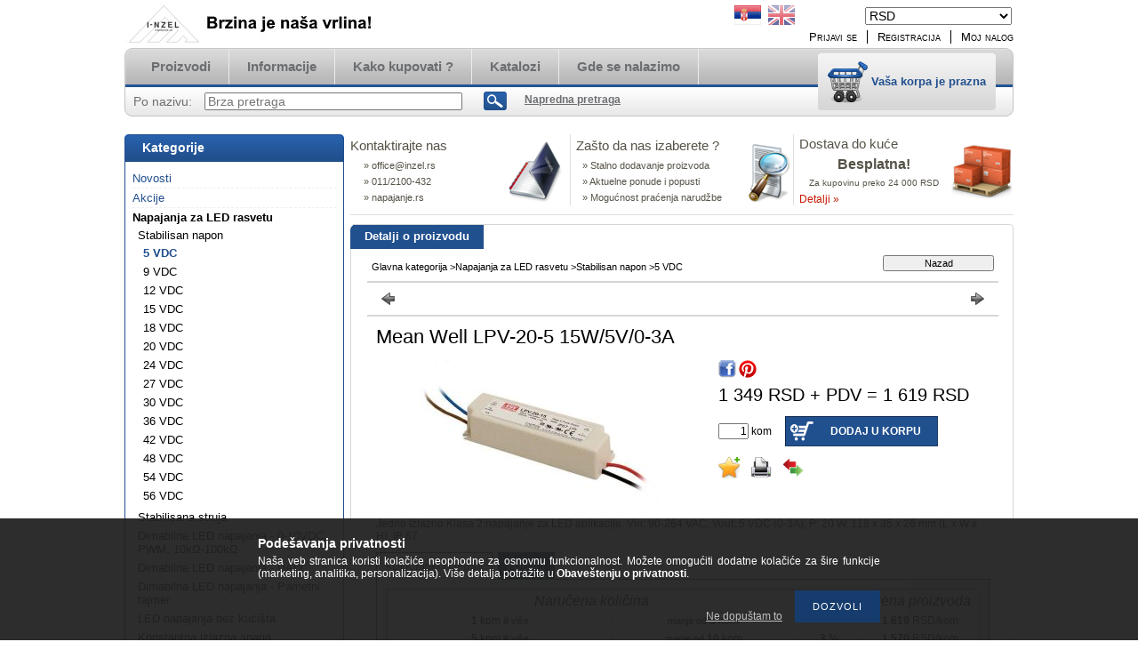

--- FILE ---
content_type: text/html; charset=UTF-8
request_url: https://napajanje.rs/spd/LPV-20-5/Mean-Well-LPV-20-5-15W-5V-0-3A
body_size: 15413
content:
<!DOCTYPE html PUBLIC "-//W3C//DTD XHTML 1.0 Transitional//EN" "http://www.w3.org/TR/xhtml1/DTD/xhtml1-transitional.dtd">
<html xmlns="http://www.w3.org/1999/xhtml" lang="sr" xml:lang="rs" lang="rs" xml:lang="rs" style="">
<head>
<meta http-equiv="Content-Type" content="text/html; charset=utf-8">
<meta http-equiv="Content-Language" content="RS">
<meta http-equiv="Cache-Control" content="no-cache">
<meta name="description" content="Jedno izlazno Klasa 2 napajanje za LED aplikacije. Vin: 90-264 VAC, Vout: 5 VDC (0-3A), P: 20 W, 118 x 35 x 26 mm (L x W x H), IP 67, Napajanje, Mean Well preki">
<meta name="robots" content="index, follow">
<meta http-equiv="X-UA-Compatible" content="IE=Edge">
<meta property="og:site_name" content="Napajanje" />
<meta property="og:title" content="Napajanje Mean Well LPV-20-5 20W/5V/0-3A - Napajanje, Mean W">
<meta property="og:description" content="Jedno izlazno Klasa 2 napajanje za LED aplikacije. Vin: 90-264 VAC, Vout: 5 VDC (0-3A), P: 20 W, 118 x 35 x 26 mm (L x W x H), IP 67, Napajanje, Mean Well preki">
<meta property="og:type" content="product">
<meta property="og:url" content="https://napajanje.rs/spd/LPV-20-5/Mean-Well-LPV-20-5-15W-5V-0-3A">
<meta property="og:image" content="https://napajanje.rs/img/4428/LPV-20-5/LPV-20-5.jpg">

<title>Napajanje Mean Well LPV-20-5 20W/5V/0-3A - Napajanje, Mean W</title>


<script type="text/javascript">
var service_type="shop";
var shop_url_main="https://napajanje.rs";
var actual_lang="rs";
var money_len="0";
var money_thousend=" ";
var money_dec=",";
var shop_id=4428;
var unas_design_url="https:"+"/"+"/"+"napajanje.rs"+"/"+"!common_design"+"/"+"base"+"/"+"000101"+"/";
var unas_design_code='000101';
var unas_base_design_code='2';
var unas_design_ver=2;
var unas_design_subver=0;
var unas_shop_url='https://napajanje.rs';
var config_plus=new Array();
config_plus['product_tooltip']=1;
config_plus['cart_redirect']=1;
config_plus['money_type']='RSD';
config_plus['money_type_display']='RSD';
var lang_text=new Array();

var UNAS = UNAS || {};
UNAS.shop={"base_url":'https://napajanje.rs',"domain":'napajanje.rs',"username":'napajanje.unas.hu',"id":4428,"lang":'rs',"currency_type":'RSD',"currency_code":'RSD',"currency_rate":'120',"currency_length":0,"base_currency_length":2,"canonical_url":'https://napajanje.rs/spd/LPV-20-5/Mean-Well-LPV-20-5-15W-5V-0-3A'};
UNAS.design={"code":'000101',"page":'artdet'};
UNAS.api_auth="1ed6d14b972097c52f168a0ad198cb68";
UNAS.customer={"email":'',"id":0,"group_id":0,"without_registration":0};
UNAS.shop["category_id"]="513702";
UNAS.shop["sku"]="LPV-20-5";
UNAS.shop["product_id"]="86428801";
UNAS.shop["only_private_customer_can_purchase"] = false;
 

UNAS.text = {
    "button_overlay_close": `Zatvori`,
    "popup_window": `Iskakovni prozor`,
    "list": `lista`,
    "updating_in_progress": `Ažuriranje u toku`,
    "updated": `ažurirano`,
    "is_opened": `otvoreno`,
    "is_closed": `Zatvoreno`,
    "deleted": `obrisano`,
    "consent_granted": `pristanak odobren`,
    "consent_rejected": `odbijen pristanak`,
    "field_is_incorrect": `Neispravno polje`,
    "error_title": `Greška !  `,
    "product_variants": `varijante proizvoda`,
    "product_added_to_cart": `Proizvod je dodat u vašu korpu`,
    "product_added_to_cart_with_qty_problem": `U korpu je dodato samo [qty_added_to_cart] [qty_unit]`,
    "product_removed_from_cart": `Stavka je uklonjena iz korpe`,
    "reg_title_name": `Ime`,
    "reg_title_company_name": `Naziv kompanije`,
    "number_of_items_in_cart": `Broj stavki u korpi`,
    "cart_is_empty": `Vaša korpa je prazna`,
    "cart_updated": `Korpa je ažurirana`
};


UNAS.text["delete_from_compare"]= `Ukloni iz poređenja`;
UNAS.text["comparison"]= `Uporedi`;

UNAS.text["delete_from_favourites"]= `Brisanje između omiljenih`;
UNAS.text["add_to_favourites"]= `Dodaj u omiljene`;






window.lazySizesConfig=window.lazySizesConfig || {};
window.lazySizesConfig.loadMode=1;
window.lazySizesConfig.loadHidden=false;

window.dataLayer = window.dataLayer || [];
function gtag(){dataLayer.push(arguments)};
gtag('js', new Date());
</script>

<script src="https://napajanje.rs/!common_packages/jquery/jquery-1.7.2.js?mod_time=1759314984" type="text/javascript"></script>
<script src="https://napajanje.rs/!common_packages/jquery/plugins/shadowbox3/shadowbox.js?mod_time=1759314984" type="text/javascript"></script>
<script src="https://napajanje.rs/!common_packages/jquery/plugins/jqzoom/jqzoom.js?mod_time=1759314984" type="text/javascript"></script>
<script src="https://napajanje.rs/!common_packages/jquery/plugins/bgiframe/bgiframe.js?mod_time=1759314984" type="text/javascript"></script>
<script src="https://napajanje.rs/!common_packages/jquery/plugins/ajaxqueue/ajaxqueue.js?mod_time=1759314984" type="text/javascript"></script>
<script src="https://napajanje.rs/!common_packages/jquery/plugins/color/color.js?mod_time=1759314984" type="text/javascript"></script>
<script src="https://napajanje.rs/!common_packages/jquery/plugins/autocomplete/autocomplete.js?mod_time=1759314984" type="text/javascript"></script>
<script src="https://napajanje.rs/!common_packages/jquery/plugins/cookie/cookie.js?mod_time=1759314984" type="text/javascript"></script>
<script src="https://napajanje.rs/!common_packages/jquery/plugins/treeview/treeview.js?mod_time=1759314984" type="text/javascript"></script>
<script src="https://napajanje.rs/!common_packages/jquery/plugins/treeview/treeview.edit.js?mod_time=1759314984" type="text/javascript"></script>
<script src="https://napajanje.rs/!common_packages/jquery/plugins/treeview/treeview.async.js?mod_time=1759314984" type="text/javascript"></script>
<script src="https://napajanje.rs/!common_packages/jquery/plugins/tools/tools-1.2.7.js?mod_time=1759314984" type="text/javascript"></script>
<script src="https://napajanje.rs/!common_packages/jquery/plugins/nivoslider/nivoslider.js?mod_time=1759314984" type="text/javascript"></script>
<script src="https://napajanje.rs/!common_packages/jquery/own/shop_common/exploded/common.js?mod_time=1764831093" type="text/javascript"></script>
<script src="https://napajanje.rs/!common_packages/jquery/own/shop_common/exploded/common_overlay.js?mod_time=1759314984" type="text/javascript"></script>
<script src="https://napajanje.rs/!common_packages/jquery/own/shop_common/exploded/common_shop_popup.js?mod_time=1759314984" type="text/javascript"></script>
<script src="https://napajanje.rs/!common_packages/jquery/own/shop_common/exploded/common_start_checkout.js?mod_time=1759314984" type="text/javascript"></script>
<script src="https://napajanje.rs/!common_packages/jquery/own/shop_common/exploded/design_1500.js?mod_time=1759314984" type="text/javascript"></script>
<script src="https://napajanje.rs/!common_packages/jquery/own/shop_common/exploded/function_change_address_on_order_methods.js?mod_time=1759314984" type="text/javascript"></script>
<script src="https://napajanje.rs/!common_packages/jquery/own/shop_common/exploded/function_check_password.js?mod_time=1759314984" type="text/javascript"></script>
<script src="https://napajanje.rs/!common_packages/jquery/own/shop_common/exploded/function_check_zip.js?mod_time=1767692285" type="text/javascript"></script>
<script src="https://napajanje.rs/!common_packages/jquery/own/shop_common/exploded/function_compare.js?mod_time=1759314984" type="text/javascript"></script>
<script src="https://napajanje.rs/!common_packages/jquery/own/shop_common/exploded/function_customer_addresses.js?mod_time=1759314984" type="text/javascript"></script>
<script src="https://napajanje.rs/!common_packages/jquery/own/shop_common/exploded/function_delivery_point_select.js?mod_time=1759314984" type="text/javascript"></script>
<script src="https://napajanje.rs/!common_packages/jquery/own/shop_common/exploded/function_favourites.js?mod_time=1759314984" type="text/javascript"></script>
<script src="https://napajanje.rs/!common_packages/jquery/own/shop_common/exploded/function_infinite_scroll.js?mod_time=1759314984" type="text/javascript"></script>
<script src="https://napajanje.rs/!common_packages/jquery/own/shop_common/exploded/function_language_and_currency_change.js?mod_time=1759314984" type="text/javascript"></script>
<script src="https://napajanje.rs/!common_packages/jquery/own/shop_common/exploded/function_param_filter.js?mod_time=1764233415" type="text/javascript"></script>
<script src="https://napajanje.rs/!common_packages/jquery/own/shop_common/exploded/function_postsale.js?mod_time=1759314984" type="text/javascript"></script>
<script src="https://napajanje.rs/!common_packages/jquery/own/shop_common/exploded/function_product_print.js?mod_time=1759314984" type="text/javascript"></script>
<script src="https://napajanje.rs/!common_packages/jquery/own/shop_common/exploded/function_product_subscription.js?mod_time=1759314984" type="text/javascript"></script>
<script src="https://napajanje.rs/!common_packages/jquery/own/shop_common/exploded/function_recommend.js?mod_time=1759314984" type="text/javascript"></script>
<script src="https://napajanje.rs/!common_packages/jquery/own/shop_common/exploded/function_saved_cards.js?mod_time=1759314984" type="text/javascript"></script>
<script src="https://napajanje.rs/!common_packages/jquery/own/shop_common/exploded/function_saved_filter_delete.js?mod_time=1759314984" type="text/javascript"></script>
<script src="https://napajanje.rs/!common_packages/jquery/own/shop_common/exploded/function_search_smart_placeholder.js?mod_time=1759314984" type="text/javascript"></script>
<script src="https://napajanje.rs/!common_packages/jquery/own/shop_common/exploded/function_vote.js?mod_time=1759314984" type="text/javascript"></script>
<script src="https://napajanje.rs/!common_packages/jquery/own/shop_common/exploded/page_cart.js?mod_time=1767791927" type="text/javascript"></script>
<script src="https://napajanje.rs/!common_packages/jquery/own/shop_common/exploded/page_customer_addresses.js?mod_time=1768291153" type="text/javascript"></script>
<script src="https://napajanje.rs/!common_packages/jquery/own/shop_common/exploded/page_order_checkout.js?mod_time=1759314984" type="text/javascript"></script>
<script src="https://napajanje.rs/!common_packages/jquery/own/shop_common/exploded/page_order_details.js?mod_time=1759314984" type="text/javascript"></script>
<script src="https://napajanje.rs/!common_packages/jquery/own/shop_common/exploded/page_order_methods.js?mod_time=1760086915" type="text/javascript"></script>
<script src="https://napajanje.rs/!common_packages/jquery/own/shop_common/exploded/page_order_return.js?mod_time=1759314984" type="text/javascript"></script>
<script src="https://napajanje.rs/!common_packages/jquery/own/shop_common/exploded/page_order_send.js?mod_time=1759314984" type="text/javascript"></script>
<script src="https://napajanje.rs/!common_packages/jquery/own/shop_common/exploded/page_order_subscriptions.js?mod_time=1759314984" type="text/javascript"></script>
<script src="https://napajanje.rs/!common_packages/jquery/own/shop_common/exploded/page_order_verification.js?mod_time=1759314984" type="text/javascript"></script>
<script src="https://napajanje.rs/!common_packages/jquery/own/shop_common/exploded/page_product_details.js?mod_time=1759314984" type="text/javascript"></script>
<script src="https://napajanje.rs/!common_packages/jquery/own/shop_common/exploded/page_product_list.js?mod_time=1759314984" type="text/javascript"></script>
<script src="https://napajanje.rs/!common_packages/jquery/own/shop_common/exploded/page_product_reviews.js?mod_time=1759314984" type="text/javascript"></script>
<script src="https://napajanje.rs/!common_packages/jquery/own/shop_common/exploded/page_reg.js?mod_time=1759314984" type="text/javascript"></script>
<script src="https://napajanje.rs/!common_packages/jquery/plugins/hoverintent/hoverintent.js?mod_time=1759314984" type="text/javascript"></script>
<script src="https://napajanje.rs/!common_packages/jquery/own/shop_tooltip/shop_tooltip.js?mod_time=1759314984" type="text/javascript"></script>

<link href="https://napajanje.rs/!common_packages/jquery/plugins/autocomplete/autocomplete.css?mod_time=1759314984" rel="stylesheet" type="text/css">
<link href="https://napajanje.rs/!common_packages/jquery/plugins/shadowbox3/shadowbox.css?mod_time=1759314984" rel="stylesheet" type="text/css">
<link href="https://napajanje.rs/!common_packages/jquery/plugins/jqzoom/css/jqzoom.css?mod_time=1759314984" rel="stylesheet" type="text/css">
<link href="https://napajanje.rs/!common_design/base/000001/css/common.css?mod_time=1763385135" rel="stylesheet" type="text/css">
<link href="https://napajanje.rs/!common_design/base/000001/css/page.css?mod_time=1759314985" rel="stylesheet" type="text/css">
<link href="https://napajanje.rs/!common_design/base/000002/css/page_artdet_2.css?mod_time=1759314985" rel="stylesheet" type="text/css">
<link href="https://napajanje.rs/!common_design/base/000001/css/box.css?mod_time=1759314985" rel="stylesheet" type="text/css">
<link href="https://napajanje.rs/!common_design/base/000101/css/layout.css?mod_time=1759314986" rel="stylesheet" type="text/css">
<link href="https://napajanje.rs/!common_design/base/000001/css/design.css?mod_time=1759314985" rel="stylesheet" type="text/css">
<link href="https://napajanje.rs/!common_design/base/000101/css/design_custom.css?mod_time=1759314986" rel="stylesheet" type="text/css">
<link href="https://napajanje.rs/!common_design/base/000101/css/custom.css?mod_time=1759314986" rel="stylesheet" type="text/css">

<link href="https://napajanje.rs/spd/LPV-20-5/Mean-Well-LPV-20-5-15W-5V-0-3A" rel="canonical">
    <link id="favicon-32x32" rel="icon" type="image/png" href="https://napajanje.rs/!common_design/own/image/favicon_32x32.png" sizes="32x32">
    <link id="favicon-192x192" rel="icon" type="image/png" href="https://napajanje.rs/!common_design/own/image/favicon_192x192.png" sizes="192x192">
            <link rel="apple-touch-icon" href="https://napajanje.rs/!common_design/own/image/favicon_32x32.png" sizes="32x32">
        <link rel="apple-touch-icon" href="https://napajanje.rs/!common_design/own/image/favicon_192x192.png" sizes="192x192">
        <script type="text/javascript">
        var google_consent=1;
    
        gtag('consent', 'default', {
           'ad_storage': 'denied',
           'ad_user_data': 'denied',
           'ad_personalization': 'denied',
           'analytics_storage': 'denied',
           'functionality_storage': 'denied',
           'personalization_storage': 'denied',
           'security_storage': 'granted'
        });

    
        gtag('consent', 'update', {
           'ad_storage': 'denied',
           'ad_user_data': 'denied',
           'ad_personalization': 'denied',
           'analytics_storage': 'denied',
           'functionality_storage': 'denied',
           'personalization_storage': 'denied',
           'security_storage': 'granted'
        });

        </script>
    
</head>

<body class='design_ver2' id="ud_shop_artdet" style="">
    <div id="fb-root"></div>
    <script>
        window.fbAsyncInit = function() {
            FB.init({
                xfbml            : true,
                version          : 'v22.0'
            });
        };
    </script>
    <script async defer crossorigin="anonymous" src="https://connect.facebook.net/sr_RS/sdk.js"></script>
    <div id="image_to_cart" style="display:none; position:absolute; z-index:100000;"></div>
<div class="overlay_common overlay_warning" id="overlay_cart_add"></div>
<script type="text/javascript">$(document).ready(function(){ overlay_init("cart_add",{"onBeforeLoad":false}); });</script>
<div id="overlay_login_outer"></div>	
	<script type="text/javascript">
	$(document).ready(function(){
	    var login_redir_init="";

		$("#overlay_login_outer").overlay({
			onBeforeLoad: function() {
                var login_redir_temp=login_redir_init;
                if (login_redir_act!="") {
                    login_redir_temp=login_redir_act;
                    login_redir_act="";
                }

									$.ajax({
						type: "GET",
						async: true,
						url: "https://napajanje.rs/shop_ajax/ajax_popup_login.php",
						data: {
							shop_id:"4428",
							lang_master:"rs",
                            login_redir:login_redir_temp,
							explicit:"ok",
							get_ajax:"1"
						},
						success: function(data){
							$("#overlay_login_outer").html(data);
							if (unas_design_ver >= 5) $("#overlay_login_outer").modal('show');
							$('#overlay_login1 input[name=shop_pass_login]').keypress(function(e) {
								var code = e.keyCode ? e.keyCode : e.which;
								if(code.toString() == 13) {		
									document.form_login_overlay.submit();		
								}	
							});	
						}
					});
								},
			top: 200,
			mask: {
	color: "#000000",
	loadSpeed: 200,
	maskId: "exposeMaskOverlay",
	opacity: 0.7
},
			closeOnClick: (config_plus['overlay_close_on_click_forced'] === 1),
			onClose: function(event, overlayIndex) {
				$("#login_redir").val("");
			},
			load: false
		});
		
			});
	function overlay_login() {
		$(document).ready(function(){
			$("#overlay_login_outer").overlay().load();
		});
	}
	function overlay_login_remind() {
        if (unas_design_ver >= 5) {
            $("#overlay_remind").overlay().load();
        } else {
            $(document).ready(function () {
                $("#overlay_login_outer").overlay().close();
                setTimeout('$("#overlay_remind").overlay().load();', 250);
            });
        }
	}

    var login_redir_act="";
    function overlay_login_redir(redir) {
        login_redir_act=redir;
        $("#overlay_login_outer").overlay().load();
    }
	</script>  
	<div class="overlay_common overlay_info" id="overlay_remind"></div>
<script type="text/javascript">$(document).ready(function(){ overlay_init("remind",[]); });</script>

	<script type="text/javascript">
    	function overlay_login_error_remind() {
		$(document).ready(function(){
			load_login=0;
			$("#overlay_error").overlay().close();
			setTimeout('$("#overlay_remind").overlay().load();', 250);	
		});
	}
	</script>  
	<div class="overlay_common overlay_info" id="overlay_newsletter"></div>
<script type="text/javascript">$(document).ready(function(){ overlay_init("newsletter",[]); });</script>

<script type="text/javascript">
function overlay_newsletter() {
    $(document).ready(function(){
        $("#overlay_newsletter").overlay().load();
    });
}
</script>
<div class="overlay_common overlay_error" id="overlay_script"></div>
<script type="text/javascript">$(document).ready(function(){ overlay_init("script",[]); });</script>
    <script>
    $(document).ready(function() {
        $.ajax({
            type: "GET",
            url: "https://napajanje.rs/shop_ajax/ajax_stat.php",
            data: {master_shop_id:"4428",get_ajax:"1"}
        });
    });
    </script>
    

<!--display none begin-->

<!--display none end-->
<div id='banner_popup_content'></div>

<div id="container">
	
	<div id="header">
    	<div id="header_top">
        	<div id='head_content'><!-- UnasElement {type:slide} -->
<div id="head_slide" class="nivoSlider" style="width:380px; height:50px;">
	<a id="head_slide_0" href="https://napajanje.rs/"><img src="https://napajanje.rs/shop_pic.php?time=1594267662&width=380&height=50&design_element=head_slide_0.jpg" width="380" height="50" border="0" title="" alt="" style="width:380px; height:50px;" /></a>
	<a id="head_slide_1" href="https://napajanje.rs/"><img src="https://napajanje.rs/shop_pic.php?time=1594267469&width=380&height=50&design_element=head_slide_1.jpg" width="380" height="50" border="0" title="" alt="" style="width:380px; height:50px;" /></a>
</div>
<script type="text/javascript">
$(document).ready(function(){
	$("#head_slide").nivoSlider({
		effect:"random",
		animSpeed:500,
		pauseTime:4000,
		captionOpacity: 0.6,
		directionNavHide:false,
		pauseOnHover:true,
	});
});
</script></div>
            <div id="header_top_right">
            	<div id="header_money_lang">
                    <div id='box_money_content' class='box_content'>

    <form name="form_moneychange" action="https://napajanje.rs/shop_moneychange.php" method="post">
        <input name="file_back" type="hidden" value="/spd/LPV-20-5/Mean-Well-LPV-20-5-15W-5V-0-3A">
        <span class="text_input text_select"><select name="session_money_select" id="session_money_select" onchange="document.form_moneychange.submit();" class="text_normal"><option value="-1" >USD - $</option><option value="0" selected="selected">RSD</option></select></span>
    </form>

</div>                  
                	
<div id='box_lang_content' class='box_content'>

    
    <script type="text/javascript">
$(document).ready(function(){
	$(".box_lang_flag").fadeTo(0, 0.6);
	$(".box_lang_flag").hover(function() {
		$(this).fadeTo(0, 1);
	},function(){
		$(this).fadeTo(0, 0.5);
	});
});
</script>

    <div class='box_lang_type_flag'>
        <a id="box_lang_rs" data-lang="rs" href="#" data-uri="/spd/LPV-20-5/Mean-Well-LPV-20-5-15W-5V-0-3A" onclick="location.href='https://napajanje.rs'+$(this).data('uri')" class="text_small box_lang_a_select" title="Serbian" rel="nofollow"><img src="https://napajanje.rs/!common_design/own/image/icon/flag/30x22/rs.gif" alt="Serbian" title="Serbian"  width="30"  height="22"  class="box_lang_flag_select" /></a><a id="box_lang_en" data-lang="en" href="#" data-uri="/en/spd/LPV-20-5/Mean-Well-LPV-20-5-15W-5V-0-3A" onclick="location.href='https://napajanje.rs'+$(this).data('uri')" class="text_small" title="English" rel="nofollow"><img src="https://napajanje.rs/!common_design/own/image/icon/flag/30x22/en.gif" alt="English" title="English"  width="30"  height="22"  class="box_lang_flag" /></a>
    </div>
    

    

</div>
     
                    <div class="clear_fix"></div>         
                </div>
                <div id="header_nav">
                    <ul>
                        <li id="header_nav_1">
    
        
            
                <script type='text/javascript'>
                    function overlay_login() {
                        $(document).ready(function(){
                            $("#overlay_login_outer").overlay().load();
                        });
                    }
                </script>
                <a href="javascript:overlay_login();" class="text_normal">Prijavi se</a>
            

            
        

        
        

        

    
</li>
                        <li id="header_nav_2"><a href="https://napajanje.rs/shop_reg.php"><strong>Registracija</strong></a></li>
                        <li id="header_nav_4"><a href="https://napajanje.rs/shop_order_track.php"><strong>Moj nalog</strong></a></li>
                    </ul>
                </div>
            </div>
        </div>	
    	<div id="header_container">
        	<div id="header_container_left"></div>
            <div id="header_container_middle">
            	<div id="header_menu_search">
                	<div id="header_menu">
                    	<div id="menu_content3"><ul><li class="menu_item_1"><span class="menu_item_inner"><a href="https://napajanje.rs/sct/0/"><strong>Proizvodi</strong></a></span></li><li class="menu_item_2"><span class="menu_item_inner"><a href="https://napajanje.rs/shop_contact.php"><strong>Informacije</strong></a></span></li><li class="menu_item_3"><span class="menu_item_inner"><a href="https://napajanje.rs/shop_help.php"><strong>Kako kupovati ?</strong></a></span></li><li class="menu_item_plus menu_item_4" id="menu_item_id_344228"><span class="menu_item_inner"><a href="https://napajanje.rs/spg/344228/Katalozi" target="_top"><strong>Katalozi</strong></a></span></li><li class="menu_item_plus menu_item_5" id="menu_item_id_230637"><span class="menu_item_inner"><a href="https://napajanje.rs/spg/230637/Gde-se-nalazimo" target="_top"><strong>Gde se nalazimo</strong></a></span></li></ul></div><script type="text/javascript">
	$("#menu_content3 a").each(function() {
		if($(this).attr("href")==document.location.href) {
			$(this).parents("li:first").addClass("selected_menu");
		}
	});
</script>
          
                    </div>
                    <div id="header_search">
                    	<div id='box_search_content' class='box_content'>
    <form name="form_include_search" id="form_include_search" action="https://napajanje.rs/shop_search.php" method="get">
        <div class='box_search_field'><label><span class="text_small">Po nazivu:</span></label><span class="text_input"><input name="q" id="box_search_input" type="text" maxlength="255" class="text_small js-search-input" value="" placeholder="Brza pretraga" /></span></div>
        <div class='box_search_button'><span class="text_button"><input type="submit" value="Traži" class="text_small" /></span></div>
    </form>
</div>
                        <div id="header_advsearch"><a href="https://napajanje.rs/shop_searchcomplex.php"><strong>Napredna pretraga</strong></a></div>
                    </div>
                </div>
                <div id="header_cart">
                	<div id="header_cart_left"></div>
                    <div id="header_cart_middle">
                    	<div id="header_cart_content">
                        	<div id='box_cart_content' class='box_content'>

    

    

    
        <div class='box_cart_item'>
            <a href='https://napajanje.rs/shop_cart.php' class='text_small'>
                <span class='text_small'>
                    

                    

                    
                        <span class='box_cart_empty'>Vaša korpa je prazna</span>
                        
                    
                </span>
            </a>
        </div>
    

    

    

    

    

    

    
        <script type="text/javascript">
            $("#header_cart_middle").click(function() {
                document.location.href="https://napajanje.rs/shop_cart.php";
            });
        </script>
    

</div>
                        </div>
                    </div>
                    <div id="header_cart_right"></div>
                </div>
                <div class="clear_fix"></div> 
            </div>
            <div id="header_container_right"></div>
        </div>	
    </div>

    <div id="content">
    	<div id="content_top"><!-- --></div>
        <div id="content_container_outer"><div id="content_container"><div id="content_container_inner">    
            <div id="left">
                <div id="box_left">
                
                    	                    
                
                    <div id='box_container_shop_cat' class='box_container_1'>
                    <div class="box_left_title">Kategorije</div>
                    <div class="box_left_container"><div id='box_cat_content' class='box_content box_cat_type_ajax'><ul id='box_cat_main'><li id='box_cat_spec_new'><span class='box_cat_spec'><a href='https://napajanje.rs/shop_artspec.php?artspec=2' class='text_small'><span class='text_color_fault'>Novosti</span></a></span></li><li id='box_cat_spec_akcio'><span class='box_cat_spec'><a href='https://napajanje.rs/shop_artspec.php?artspec=1' class='text_small'><span class='text_color_fault'>Akcije</span></a></span></li><li id='box_cat_1_349914' class=' open'><span class='text_small box_cat_style0 box_cat_level0 text_style_strong box_cat_click_level0'>Napajanja za LED rasvetu</span><ul><li id='box_cat_2_805609' class=' open'><span class='text_small box_cat_style1 box_cat_level2 box_cat_click_level2'>Stabilisan napon</span><ul><li id='box_cat_3_513702' class=''><span class='text_small box_cat_style2 box_cat_level3 text_color_fault text_style_strong'><a href='https://napajanje.rs/spl/513702/5-VDC' class='text_small text_color_fault text_style_strong box_cat_click_level3' >5 VDC</a></span></li><li id='box_cat_3_156095' class=''><span class='text_small box_cat_style2 box_cat_level3'><a href='https://napajanje.rs/spl/156095/9-VDC' class='text_small box_cat_click_level3' >9 VDC</a></span></li><li id='box_cat_3_548213' class=''><span class='text_small box_cat_style2 box_cat_level3'><a href='https://napajanje.rs/spl/548213/12-VDC' class='text_small box_cat_click_level3' >12 VDC</a></span></li><li id='box_cat_3_706627' class=''><span class='text_small box_cat_style2 box_cat_level3'><a href='https://napajanje.rs/spl/706627/15-VDC' class='text_small box_cat_click_level3' >15 VDC</a></span></li><li id='box_cat_3_734818' class=''><span class='text_small box_cat_style2 box_cat_level3'><a href='https://napajanje.rs/spl/734818/18-VDC' class='text_small box_cat_click_level3' >18 VDC</a></span></li><li id='box_cat_3_144246' class=''><span class='text_small box_cat_style2 box_cat_level3'><a href='https://napajanje.rs/spl/144246/20-VDC' class='text_small box_cat_click_level3' >20 VDC</a></span></li><li id='box_cat_3_957094' class=''><span class='text_small box_cat_style2 box_cat_level3'><a href='https://napajanje.rs/spl/957094/24-VDC' class='text_small box_cat_click_level3' >24 VDC</a></span></li><li id='box_cat_3_249653' class=''><span class='text_small box_cat_style2 box_cat_level3'><a href='https://napajanje.rs/spl/249653/27-VDC' class='text_small box_cat_click_level3' >27 VDC</a></span></li><li id='box_cat_3_473783' class=''><span class='text_small box_cat_style2 box_cat_level3'><a href='https://napajanje.rs/spl/473783/30-VDC' class='text_small box_cat_click_level3' >30 VDC</a></span></li><li id='box_cat_3_404666' class=''><span class='text_small box_cat_style2 box_cat_level3'><a href='https://napajanje.rs/spl/404666/36-VDC' class='text_small box_cat_click_level3' >36 VDC</a></span></li><li id='box_cat_3_625241' class=''><span class='text_small box_cat_style2 box_cat_level3'><a href='https://napajanje.rs/spl/625241/42-VDC' class='text_small box_cat_click_level3' >42 VDC</a></span></li><li id='box_cat_3_795937' class=''><span class='text_small box_cat_style2 box_cat_level3'><a href='https://napajanje.rs/spl/795937/48-VDC' class='text_small box_cat_click_level3' >48 VDC</a></span></li><li id='box_cat_3_803897' class=''><span class='text_small box_cat_style2 box_cat_level3'><a href='https://napajanje.rs/spl/803897/54-VDC' class='text_small box_cat_click_level3' >54 VDC</a></span></li><li id='box_cat_3_507824' class=''><span class='text_small box_cat_style2 box_cat_level3'><a href='https://napajanje.rs/spl/507824/56-VDC' class='text_small box_cat_click_level3' >56 VDC</a></span></li></ul></li><li id='box_cat_2_710023' class=' hasChildren'><span class='text_small box_cat_style1 box_cat_level2 box_cat_click_level2'>Stabilisana struja</span>
<ul style="display: none;"><li><span class="placeholder">&nbsp;</span></li></ul></li><li id='box_cat_2_286533' class=' hasChildren'><span class='text_small box_cat_style1 box_cat_level2 box_cat_click_level2'>Dimabilna LED napajanja - 0-10VDC, PWM, 10kΩ-100kΩ</span>
<ul style="display: none;"><li><span class="placeholder">&nbsp;</span></li></ul></li><li id='box_cat_2_233036' class=' hasChildren'><span class='text_small box_cat_style1 box_cat_level2 box_cat_click_level2'>Dimabilna LED napajanja - DALI</span>
<ul style="display: none;"><li><span class="placeholder">&nbsp;</span></li></ul></li><li id='box_cat_2_490098' class=' hasChildren'><span class='text_small box_cat_style1 box_cat_level2 box_cat_click_level2'>Dimabilna LED napajanja - Pametni tajmer</span>
<ul style="display: none;"><li><span class="placeholder">&nbsp;</span></li></ul></li><li id='box_cat_2_876456' class=' hasChildren'><span class='text_small box_cat_style1 box_cat_level2 box_cat_click_level2'>LED napajanja bez kućišta</span>
<ul style="display: none;"><li><span class="placeholder">&nbsp;</span></li></ul></li><li id='box_cat_2_620371' class=''><span class='text_small box_cat_style1 box_cat_level2'><a href='https://napajanje.rs/spl/620371/Konstantna-izlazna-snaga' class='text_small box_cat_click_level2' >Konstantna izlazna snaga</a></span></li><li id='box_cat_2_865275' class=''><span class='text_small box_cat_style1 box_cat_level2'><a href='https://napajanje.rs/spl/865275/SLIM-napajanja' class='text_small box_cat_click_level2' >SLIM napajanja</a></span></li></ul></li><li id='box_cat_1_503764' class=' hasChildren'><span class='text_small box_cat_style0 box_cat_level0 text_style_strong box_cat_click_level0'>Napajanja u kućištu</span>
<ul style="display: none;"><li><span class="placeholder">&nbsp;</span></li></ul></li><li id='box_cat_1_298748' class=' hasChildren'><span class='text_small box_cat_style0 box_cat_level0 text_style_strong box_cat_click_level0'>Napajanja bez kućišta</span>
<ul style="display: none;"><li><span class="placeholder">&nbsp;</span></li></ul></li><li id='box_cat_1_185024' class=' hasChildren'><span class='text_small box_cat_style0 box_cat_level0 text_style_strong box_cat_click_level0'>DC-DC konvertori</span>
<ul style="display: none;"><li><span class="placeholder">&nbsp;</span></li></ul></li><li id='box_cat_1_679244' class=' hasChildren'><span class='text_small box_cat_style0 box_cat_level0 text_style_strong box_cat_click_level0'>DC/AC invertori</span>
<ul style="display: none;"><li><span class="placeholder">&nbsp;</span></li></ul></li><li id='box_cat_1_609016' class=' hasChildren'><span class='text_small box_cat_style0 box_cat_level0 text_style_strong box_cat_click_level0'>Punjači baterija</span>
<ul style="display: none;"><li><span class="placeholder">&nbsp;</span></li></ul></li><li id='box_cat_1_354300' class=' hasChildren'><span class='text_small box_cat_style0 box_cat_level0 text_style_strong box_cat_click_level0'>Kontroleri punjenja akumulatora</span>
<ul style="display: none;"><li><span class="placeholder">&nbsp;</span></li></ul></li><li id='box_cat_1_927152' class=' hasChildren'><span class='text_small box_cat_style0 box_cat_level0 text_style_strong box_cat_click_level0'>Industrijski senzori</span>
<ul style="display: none;"><li><span class="placeholder">&nbsp;</span></li></ul></li><li id='box_cat_1_263956' class=' hasChildren'><span class='text_small box_cat_style0 box_cat_level0 text_style_strong box_cat_click_level0'>Industrijski releji</span>
<ul style="display: none;"><li><span class="placeholder">&nbsp;</span></li></ul></li><li id='box_cat_1_491564' class=' hasChildren'><span class='text_small box_cat_style0 box_cat_level0 text_style_strong box_cat_click_level0'>LEDIS napajanja</span>
<ul style="display: none;"><li><span class="placeholder">&nbsp;</span></li></ul></li><li id='box_cat_1_532437' class=' hasChildren'><span class='text_small box_cat_style0 box_cat_level0 text_style_strong box_cat_click_level0'>SNAPPY napajanja</span>
<ul style="display: none;"><li><span class="placeholder">&nbsp;</span></li></ul></li><li id='box_cat_1_352563' class=' hasChildren'><span class='text_small box_cat_style0 box_cat_level0 text_style_strong box_cat_click_level0'>HYRITE napajanja</span>
<ul style="display: none;"><li><span class="placeholder">&nbsp;</span></li></ul></li></ul></div></div>
                    <div class="box_left_bottom"><!-- --></div>	
					</div><div id='box_container_home_banner1_1' class='box_container_2'>
                    <div class="box_left_title">Trustworthy Company</div>
                    <div class="box_left_container"><div id='box_banner_247874' class='box_content'><div class='box_txt text_normal'><p><img src="https://napajanje.rs/shop_ordered/4428/pic/TR_Company_EN.jpeg" alt="" width="200" height="130" /><img src="https://napajanje.rs/shop_ordered/4428/pic/TR_Company_SRB.jpeg" alt="" width="200" height="130" /></p></div></div></div>
                    <div class="box_left_bottom"><!-- --></div>	
					</div><div id='box_container_shop_top' class='box_container_3'>
                    <div class="box_left_title">Top proizvodi</div>
                    <div class="box_left_container"><div id='box_top_content' class='box_content box_top_content'><div class='box_content_ajax' data-min-length='5'></div><script type="text/javascript">
	$.ajax({
		type: "GET",
		async: true,
		url: "https://napajanje.rs/shop_ajax/ajax_box_top.php",
		data: {
			box_id:"",
			cat_endid:"513702",
			get_ajax:1,
			shop_id:"4428",
			lang_master:"rs"
		},
		success: function(result){
			$("#box_top_content").html(result);
		}
	});
</script>
</div></div>
                    <div class="box_left_bottom"><!-- --></div>	
					</div><div id='box_container_home_counter' class='box_container_4'>
                    <div class="box_left_title">Brojač posetioca</div>
                    <div class="box_left_container"><div id='box_counter_content' class='box_content'><div class='box_counter_main'>
    
        <div class='box_counter_element_outer'><div class='box_counter_element bg_color_dark2'><span class='text_normal'><span class='text_color_white'><strong>0</strong></span></span></div></div>
    
        <div class='box_counter_element_outer'><div class='box_counter_element bg_color_dark2'><span class='text_normal'><span class='text_color_white'><strong>2</strong></span></span></div></div>
    
        <div class='box_counter_element_outer'><div class='box_counter_element bg_color_dark2'><span class='text_normal'><span class='text_color_white'><strong>6</strong></span></span></div></div>
    
        <div class='box_counter_element_outer'><div class='box_counter_element bg_color_dark2'><span class='text_normal'><span class='text_color_white'><strong>4</strong></span></span></div></div>
    
        <div class='box_counter_element_outer'><div class='box_counter_element bg_color_dark2'><span class='text_normal'><span class='text_color_white'><strong>6</strong></span></span></div></div>
    
        <div class='box_counter_element_outer'><div class='box_counter_element bg_color_dark2'><span class='text_normal'><span class='text_color_white'><strong>7</strong></span></span></div></div>
    
        <div class='box_counter_element_outer'><div class='box_counter_element bg_color_dark2'><span class='text_normal'><span class='text_color_white'><strong>4</strong></span></span></div></div>
    
    <div class='clear_fix'></div>
</div></div>
</div>
                    <div class="box_left_bottom"><!-- --></div>	
					</div>
                </div>
            </div>
            <div id="center">
                <div id="banners_outer">
                	<div class="banner_element">
						<div id='banner_horizontal_1_content'><div style="position:relative; width:244px; height:80px; overflow:hidden;"><div style="width:70px; height:70px; background-image:url(https://napajanje.rs/!common_design/base/000101/image/banner_icons.png); background-position:0 0; background-repeat:no-repeat; position:absolute; z-index:10; top:7px; right:0;"></div><table width="244" height="80" cellpadding="0" cellspacing="0" border="0" style="vertical-align:top; text-align:left;"><tr><td height="26" style="color: #565247; font-size: 15px;">Kontaktirajte nas</td></tr><tr><td style="color: #565247; font-size: 11px; padding-left:15px;">&raquo; office<span class='em_replace'></span>inzel.rs<script type="text/javascript">
	$(document).ready(function(){
		$(".em_replace").html("@");
	});
</script>
</td></tr><tr><td style="color: #565247; font-size: 11px; padding-left:15px;">&raquo; 011/2100-432  </td></tr><tr><td style="color: #565247; font-size: 11px; padding-left:15px;">&raquo; napajanje.rs</td></tr></table></div></div>
                    </div>
                    <div class="banner_element_s"></div>
                    <div class="banner_element">
                    	<div id='banner_horizontal_2_content'><div style="position:relative; width:244px; height:80px; overflow:hidden;"><div style="width:70px; height:70px; background-image:url(https://napajanje.rs/!common_design/base/000101/image/banner_icons.png); background-position:0 -70px; background-repeat:no-repeat; position:absolute; z-index:10; top:7px; right:-10px;"></div><table width="244" height="80" cellpadding="0" cellspacing="0" border="0" style="vertical-align:top; text-align:left;"><tr><td height="26" style="color: #565247; font-size: 15px; padding-left:3px;">Zašto da nas izaberete ?</td></tr><tr><td style="color: #565247; font-size: 11px; padding-left:10px;">&raquo; Stalno dodavanje proizvoda</td></tr><tr><td style="color: #565247; font-size: 11px; padding-left:10px;">&raquo; Aktuelne ponude i popusti</td></tr><tr><td style="color: #565247; font-size: 11px; padding-left:10px;">&raquo; Mogućnost praćenja narudžbe</td></tr></table></div></div>
                    </div>
                    <div class="banner_element_s"></div>
                    <div class="banner_element">
                    	<div id='banner_horizontal_3_content'><!-- UnasElement {type:editor} -->
<div style="position: relative; width: 244px; height: 80px; overflow: hidden;">
<div style="width: 70px; height: 70px; background-image: url('https://napajanje.rs/!common_design/base/000100/image/banner_icons.png'); background-position: 0 -140px; background-repeat: no-repeat; position: absolute; z-index: 10; top: 7px; right: 0;"></div>
<table style="vertical-align: top; text-align: left;" width="244" height="80" cellspacing="0" cellpadding="0" border="0">
<tbody>
<tr>
<td style="color: #565247; font-size: 15px; padding-left: 3px;" height="22">Dostava do kuće</td>
</tr>
<tr>
<td style="color: #565247; font-size: 16px; font-weight: bold; text-align: center; padding-right: 70px; padding-bottom: 0px;">Besplatna!</td>
</tr>
<tr>
<td style="color: #565247; font-size: 10px; line-height: 11px; text-align: center; padding-right: 70px; padding-bottom: 2px;">Za kupovinu preko 24 000 RSD</td>
</tr>
<tr>
<td style="padding-left: 3px; vertical-align: bottom;" height="14"><a style="color: #c61a02; font-size: 12px;" href="https://napajanje.rs//shop_contact.php?tab=shipping" title="Detalji">Detalji »</a></td>
</tr>
</tbody>
</table>
</div></div>
                    </div>
                    <div class="clear_fix"></div>
                </div>
                <div id="banners_bottom"></div>
                <div id="body">
                	<div id="body_top"></div>	
                    <div id="body_title">
    <div id='title_content' class='title_content_noh'>
    
        Detalji o proizvodu
    
    </div>
</div>	
                    <div id="body_container"><div id='page_content_outer'>

















<script type="text/javascript">
	$(document).ready(function(){
	  $("a.page_artdet_tab").click(function () {
		  var prev_act = $(".page_artdet_tab_active .text_color_fault").html();
		  
		  $(".page_artdet_ie_px").remove();
		  $(".page_artdet_tab_active").children(".text_color_white").html(prev_act);
		  $(".page_artdet_tab_active").addClass("bg_color_dark1");
		  $(".page_artdet_tab_active").css("border-bottom-color",$(".page_artdet_tab_content.border_1").css("border-left-color"));
		  $(".page_artdet_tab_active").removeClass("bg_color_light2");
		  $(".page_artdet_tab_active").removeClass("page_artdet_tab_active");
		  
		  var a_text = $(this).children(".text_color_white").html();
		  $(this).children(".text_color_white").empty();
		  $(this).children(".text_color_white").append('<div class="page_artdet_ie_px"></div>');
		  $(".page_artdet_ie_px").css("background-color",$(".border_1").css("border-left-color"));
		  $(this).children(".text_color_white").append('<span class="text_color_fault">'+a_text+'</span>');
		  
		  $(this).removeClass("bg_color_dark1");
		  $(this).addClass("bg_color_light2");
		  $(this).addClass("page_artdet_tab_active");
		  $(this).css("border-bottom-color",$(".page_artdet_tab_content.bg_color_light2").css("background-color"));
		  $(".page_artdet_tab_content").slideUp(0);
		  var content_show = $(this).attr("rel");
		  $("#"+content_show).slideDown(0);
	  });
	});
	
	function ardet_stock_tooltip(div) {
        if($(".page_artdet_price_save").length > 0 && $(".page_artdet_status_new").length > 0){
            var tooltip_h =  $('#page_ardet_stock_tooltip').height(); if(tooltip_h>90) tooltip_h=90;
            tooltip_h += 12;

            var tooltip_w = $("#page_ardet_stock_tooltip").width(); if(tooltip_w > 87) tooltip_w = 87;

            tooltip_w += 73;

            $('#page_ardet_stock_tooltip').css("top","-"+tooltip_h+"px");
            $("#page_ardet_stock_tooltip").css("left", tooltip_w+"px");
            $('.'+div).hover(function () { $('#page_ardet_stock_tooltip').show(); }, function () { $('#page_ardet_stock_tooltip').hide(); });
        } else if($(".page_artdet_status_new").length > 0){
            var tooltip_h =  $('#page_ardet_stock_tooltip').height(); if(tooltip_h>90) tooltip_h=90;
            tooltip_h += 12;

            var tooltip_w = $("#page_ardet_stock_tooltip").width(); if(tooltip_w > 87) tooltip_w = 87;
            tooltip_w += 33;

            $('#page_ardet_stock_tooltip').css("top","-"+tooltip_h+"px");
            $("#page_ardet_stock_tooltip").css("left", tooltip_w+"px");
            $('.'+div).hover(function () { $('#page_ardet_stock_tooltip').show(); }, function () { $('#page_ardet_stock_tooltip').hide(); });
        } else{
            var tooltip_h =  $('#page_ardet_stock_tooltip').height(); if(tooltip_h>90) tooltip_h=90;
            tooltip_h += 12;

            var tooltip_w =  $('#page_ardet_stock_tooltip').width(); if(tooltip_h>90) tooltip_w=90;
            tooltip_w-= 30;
            $('#page_ardet_stock_tooltip').css("top","-"+tooltip_h+"px");

            $('#page_ardet_stock_tooltip').css("left", tooltip_w + "px");
            $('.'+div).hover(function () { $('#page_ardet_stock_tooltip').show(); }, function () { $('#page_ardet_stock_tooltip').hide(); });
        }
	}
</script>

<div id='page_artdet_content' class='page_content artdet--type-2'>
	
    <script language="javascript" type="text/javascript">
<!--
var lang_text_warning=`Pažnja!`
var lang_text_required_fields_missing=`Molimo popunite sva obavezna polja!`
function formsubmit_artdet() {
   cart_add("LPV__unas__20__unas__5","",null,1)
}
$(document).ready(function(){
	select_base_price("LPV__unas__20__unas__5",1);
	
	percent_kedv[0]=0;
percent_kedv[1]=3;
percent_kedv[2]=6;
percent_kedv[3]=9;

});
// -->
</script>

	

	<div class='page_artdet_head'>
        <div class='page_artdet_dispcat'><span class="text_small"><a href="https://napajanje.rs/sct/0/" class="text_small breadcrumb_item breadcrumb_main">Glavna kategorija</a><span class='breadcrumb_sep'> &gt;</span><a href="https://napajanje.rs/sct/349914/Napajanja-za-LED-rasvetu" class="text_small breadcrumb_item">Napajanja za LED rasvetu</a><span class='breadcrumb_sep'> &gt;</span><a href="https://napajanje.rs/sct/805609/Stabilisan-napon" class="text_small breadcrumb_item">Stabilisan napon</a><span class='breadcrumb_sep'> &gt;</span><a href="https://napajanje.rs/spl/513702/5-VDC" class="text_small breadcrumb_item">5 VDC</a></span></div>
        <div class='page_artdet_buttonback'><span class="text_button"><input name="button" type="button" class="text_small" value="Nazad" onclick="location.href='https://napajanje.rs/sct/513702/5-VDC'" /></span></div>
        <div class='clear_fix'></div>
    </div>
    <div class='page_hr'><hr/></div> 
    
	
        <div class='page_artdet_prev'>
            <div class='page_artdet_prev_left'><a href="javascript:product_det_prevnext('https://napajanje.rs/spd/LPV-20-5/Mean-Well-LPV-20-5-15W-5V-0-3A','?cat=513702&sku=LPV-20-5&action=prev_js')" class="text_normal page_artdet_prev_icon" rel="nofollow"><strong>&nbsp;</strong></a></div>
            <div class='page_artdet_prev_right'><a href="javascript:product_det_prevnext('https://napajanje.rs/spd/LPV-20-5/Mean-Well-LPV-20-5-15W-5V-0-3A','?cat=513702&sku=LPV-20-5&action=next_js')" class="text_normal page_artdet_next_icon" rel="nofollow"><strong>&nbsp;</strong></a></div>
            <div class='clear_fix'></div>
        </div>
        <div class='page_hr'><hr/></div> 
    
        
	
    
    	<div class='page_artdet_content_inner'>
            <div class='page_artdet_name_2'><h1 class="text_biggest">Mean Well LPV-20-5 15W/5V/0-3A
</h1></div>
            <div class='page_artdet_content_inner_left'>
                <table cellpadding="0" cellspacing="0" border="0" class='page_artdet_pic_2'>
                
                	<div id="page_artdet_prod_properties">
                         
                        
                          
                        
                        
                        
                        
                        
                        
                        
                                                                                      
                        <div class='clear_fix'></div>                   
                    </div>
                            
                    <tr>
                      <td class='page_artdet_frame_content_2'><div style='margin:0 auto;width:270px;height=167px;'><span class="text_normal"><a href="https://napajanje.rs/img/4428/LPV-20-5/LPV-20-5.jpg?time=1484831987" class="text_normal zoom" target="_blank" rel="shadowbox[artpic];width=640;height=397;options={counterType:'skip',continuous:false,animSequence:'sync'}" title="Mean Well LPV-20-5 15W/5V/0-3A"><img id="main_image" src="https://napajanje.rs/img/4428/LPV-20-5/270x250/LPV-20-5.jpg?time=1484831987" alt="Mean Well LPV-20-5 15W/5V/0-3A" title="Mean Well LPV-20-5 15W/5V/0-3A"  /></a></span></div></td>
                      
                    </tr>                    
                </table>
                
                
            </div>

            <div class='page_artdet_content_inner_right'>
            
            	<div id='page_artdet_content_inner_right_top'>
                    <form name="form_temp_artdet">

                    
                        
                            <div id="page_artdet_social_icon"><div class='page_artdet_social_icon_div' id='page_artdet_social_icon_facebook' onclick='window.open("https://www.facebook.com/sharer.php?u=https%3A%2F%2Fnapajanje.rs%2Fspd%2FLPV-20-5%2FMean-Well-LPV-20-5-15W-5V-0-3A")' title='Facebook'></div><div class='page_artdet_social_icon_div' id='page_artdet_social_icon_pinterest' onclick='window.open("http://www.pinterest.com/pin/create/button/?url=https%3A%2F%2Fnapajanje.rs%2Fspd%2FLPV-20-5%2FMean-Well-LPV-20-5-15W-5V-0-3A&media=https%3A%2F%2Fnapajanje.rs%2Fimg%2F4428%2FLPV-20-5%2FLPV-20-5.jpg&description=Mean+Well+LPV-20-5+15W%2F5V%2F0-3A")' title='Pinterest'></div><div style='width:5px; height:20px;' class='page_artdet_social_icon_div page_artdet_social_icon_space'><!-- --></div><div style='width:95px;' class='page_artdet_social_icon_div' id='page_artdet_social_icon_like'><div class="fb-like" data-href="https://napajanje.rs/spd/LPV-20-5/Mean-Well-LPV-20-5-15W-5V-0-3A" data-width="95" data-layout="button_count" data-action="like" data-size="small" data-share="false" data-lazy="true"></div><style type="text/css">.fb-like.fb_iframe_widget > span { height: 21px !important; }</style></div><div class="clear_fix"></div></div>
                        
                    
                        
                        <div id="page_artdet_price" class="text_normal">

                            
                                <div class="page_artdet_price_net  page_artdet_price_bigger">
                                    
                                    <span id='price_net_netto_LPV__unas__20__unas__5' class='price_net_netto_LPV__unas__20__unas__5'>1 349</span> RSD + PDV = <span id='price_net_brutto_LPV__unas__20__unas__5' class='price_net_brutto_LPV__unas__20__unas__5'>1 619</span> RSD
                                </div>
                            
                    
                            
                            
                            

							

							

							
                            
                            
                        </div>
                        

						
                        
                        
                        
                        

                        
        
                        
                        <input type="hidden" name="egyeb_nev1" id="temp_egyeb_nev1" value="" /><input type="hidden" name="egyeb_list1" id="temp_egyeb_list1" value="" /><input type="hidden" name="egyeb_nev2" id="temp_egyeb_nev2" value="" /><input type="hidden" name="egyeb_list2" id="temp_egyeb_list2" value="" /><input type="hidden" name="egyeb_nev3" id="temp_egyeb_nev3" value="" /><input type="hidden" name="egyeb_list3" id="temp_egyeb_list3" value="" />
                        <div class='clear_fix'></div>

                        

                        
                        <div id="page_artdet_cart">
                            
                                <table border="0" cellspacing="0" cellpadding="0" class="page_artdet_cart_table"><tr>
                                <td class="text_normal" id="page_artdet_cart_input"><span class="text_input"><input name="db" id="db_LPV__unas__20__unas__5" type="text" value="1" maxlength="7" class="text_normal page_qty_input"  data-min="1" data-max="999999" data-step="1"/></span> <span class="cart_input_unit">kom</span></td>
                                <td class="text_normal" id="page_artdet_cart_image"><a href="javascript:cart_add('LPV__unas__20__unas__5','',null,1);"  class="text_normal" title="Dodaj u korpu" id="page_artdet_addtocart"><img src="https://napajanje.rs/!common_design/base/000101/image/_kiskosar_.png" alt="Dodaj u korpu" title="Dodaj u korpu" /></a></td>
                                <td class="text_normal" id="page_artdet_cart_text">
                                	<span id="page_artdet_cart_text_left"></span>
                                    <span id="page_artdet_cart_text_center"><a href="javascript:cart_add('LPV__unas__20__unas__5','',null,1);"  class="text_small">Dodaj u korpu</a> </span>
                                    <span id="page_artdet_cart_text_right"></span>
                                </td>
                                </tr></table>
                            
                            
                            
                                                        
                        </div>
                          
                        
                        
                        
                    </form>
                                            
                </div> 
                
                
                	<div id="page_artdet_func">
                		<div class='page_artdet_func_outer page_artdet_func_favourites_outer_LPV__unas__20__unas__5' id='page_artdet_func_favourites_outer'><a href='#' onclick='add_to_favourites("","LPV-20-5","page_artdet_func_favourites","page_artdet_func_favourites_outer","86428801"); return false;' title='Dodaj u omiljene' class='page_artdet_func_icon page_artdet_func_favourites_LPV__unas__20__unas__5 ' id='page_artdet_func_favourites'></a></div>
                        
                        <div class='page_artdet_func_outer' id='page_artdet_func_print_outer'><a href='#' onclick='popup_print_dialog(2,0,"LPV-20-5"); return false;' title='Štampa  ' class='page_artdet_func_icon' id='page_artdet_func_print'></a></div>
                        <div class='page_artdet_func_outer' id='page_artdet_func_compare_outer'><a href='#' onclick='popup_compare_dialog("LPV-20-5"); return false;' title='Uporedi' class='page_artdet_func_compare_LPV__unas__20__unas__5 page_artdet_func_icon' id='page_artdet_func_compare'></a></div>
                        
                    	<div class='clear_fix'></div>
                    </div>
                

                

            </div>
            <div class='clear_fix'></div>
            
            
                

                

                

                <script type="text/javascript">
                    var open_cetelem=false;
                    $("#page_artdet_credit_head").click(function() {
                        if(!open_cetelem) {
                            $("#page_artdet_credit").slideDown( "100", function() {});
                            open_cetelem = true;
                        } else {
                            $("#page_artdet_credit").slideUp( "100", function() {});
                            open_cetelem = false;
                        }
                    });

                    var open_cofidis=false;
                    $("#page_artdet_cofidis_credit_head").click(function() {
                        if(!open_cofidis) {
                            $("#page_artdet_cofidis_credit").slideDown( "100", function() {});
                            open_cofidis = true;
                        } else {
                            $("#page_artdet_cofidis_credit").slideUp( "100", function() {});
                            open_cofidis = false;
                        }
                    });

                    var open_otp_aruhitel=false;
                    $("#page_artdet_otp_aruhitel_credit_head").click(function() {
                        if(!open_otp_aruhitel) {
                            $("#page_artdet_otp_aruhitel_credit").slideDown( "100", function() {});
                            open_otp_aruhitel = true;
                        } else {
                            $("#page_artdet_otparuhitel_credit").slideUp( "100", function() {});
                            open_otp_aruhitel = false;
                        }
                    });
                </script>

            
            
            
            <div id="page_artdet_rovleir" class="text_normal">
                Jedno izlazno Klasa 2 napajanje za LED aplikacije. Vin: 90-264 VAC, Vout: 5 VDC (0-3A), P: 20 W, 118 x 35 x 26 mm (L x W x H), IP 67
            </div>
            

            

            
            
                          
            
            <!--page_artdet_tab begin-->
            <div id="page_artdet_tabbed_box" class="page_artdet_tabbed_box"> 
                <div class="page_artdet_tabbed_area">
                    <div class="page_artdet_tabs">
                    	 
                        
                        <a href="#page_artdet_tabs" id="page_artdet_tab_2" title="Količinski popust" rel="page_artdet_tab_content_2" class="page_artdet_tab bg_color_dark1 text_small border_1 text_color_white"><span class="text_color_white">Količinski popust</span></a>
                        
                        
                        
                        
                        
                        <a href="#page_artdet_tabs" id="page_artdet_tab_5" title="Podaci" rel="page_artdet_tab_content_5" class="page_artdet_tab bg_color_dark1 text_small border_1 text_color_white"><span class="text_color_white">Podaci</span></a>
                        
                        

                        

                        <div class='clear_fix'></div>
                    </div>
                    
					<script type="text/javascript">
						var slideDown = "";
						var i = "";
						if ($(".page_artdet_tab_active").length==0) {
							$(".page_artdet_tab").each(function(){
								i=$(this).attr("id");
								i=i.replace("page_artdet_tab_","");
								if (slideDown=="") {									
									var a_text = $('#page_artdet_tab_'+i+' .text_color_white').html();
		  							$('#page_artdet_tab_'+i+' .text_color_white').empty();
									$('#page_artdet_tab_'+i+' .text_color_white').append('<div class="page_artdet_ie_px"></div>');
		  							$('#page_artdet_tab_'+i+' .text_color_white').append('<span class="text_color_fault">'+a_text+'</span>');
									$('#page_artdet_tab_'+i).removeClass("bg_color_dark1");
									$('#page_artdet_tab_'+i).addClass("page_artdet_tab_active");
									$('#page_artdet_tab_'+i).addClass("bg_color_light2"); 
									slideDown = "#page_artdet_tab_content_"+i;
								}
							});
						}
						$(document).ready(function(){
							$(".page_artdet_tab_active").css("border-bottom-color",$(".page_artdet_tab_content.bg_color_light2").css("background-color"));
							$(".page_artdet_ie_px").css("background-color",$(".page_artdet_tab_content.border_1").css("border-left-color"));
						});
                    </script>                    
                    
        			                                         

                    
                    <div id="page_artdet_tab_content_2" class="page_artdet_tab_content bg_color_light2 border_1">
                        <ul>
                            <li> 
							<table border="0" cellspacing="2" cellpadding="0" id="page_artdet_kedv_table" class="bg_color_light3 border_2"><tr><td colspan='2' class='page_artdet_kedv_head bg_color_light2'><span class='text_bigger'><em>Naručena količina</em></span></td><td class='page_artdet_kedv_head bg_color_light2'><span class='text_bigger'><em>Popust</em></span></td><td class='page_artdet_kedv_head bg_color_light2'><span class='text_bigger'><em>Cena proizvoda</em></span></td></tr>
<tr><td class='page_artdet_kedv_body1 bg_color_light2'><span class='text_normal'><strong>1</strong> kom <span class='text_small'>ili više</span></span></td><td class='page_artdet_kedv_body2 bg_color_light2'><span class='text_normal'><span class='text_small'>manje od</span> <strong>5</strong> kom</span></td><td class='page_artdet_kedv_body3 bg_color_light2'><span class='text_normal'><strong>-</strong></span></td><td class='page_artdet_kedv_body4 bg_color_light2'><span class='text_normal'><strong id='price_kedv_LPV__unas__20__unas__5_0' class='price_kedv_LPV__unas__20__unas__5_0'>1 619</strong> RSD/kom</span></td></tr><tr><td class='page_artdet_kedv_body1 bg_color_light2'><span class='text_normal'><strong>5</strong> kom <span class='text_small'>ili više</span></span></td><td class='page_artdet_kedv_body2 bg_color_light2'><span class='text_normal'><span class='text_small'>manje od</span> <strong>10</strong> kom</span></td><td class='page_artdet_kedv_body3 bg_color_light2'><span class='text_normal'><strong>3</strong> %</span></td><td class='page_artdet_kedv_body4 bg_color_light2'><span class='text_normal'><strong id='price_kedv_LPV__unas__20__unas__5_1' class='price_kedv_LPV__unas__20__unas__5_1'>1 570</strong> RSD/kom</span></td></tr><tr><td class='page_artdet_kedv_body1 bg_color_light2'><span class='text_normal'><strong>10</strong> kom <span class='text_small'>ili više</span></span></td><td class='page_artdet_kedv_body2 bg_color_light2'><span class='text_normal'><span class='text_small'>manje od</span> <strong>20</strong> kom</span></td><td class='page_artdet_kedv_body3 bg_color_light2'><span class='text_normal'><strong>6</strong> %</span></td><td class='page_artdet_kedv_body4 bg_color_light2'><span class='text_normal'><strong id='price_kedv_LPV__unas__20__unas__5_2' class='price_kedv_LPV__unas__20__unas__5_2'>1 522</strong> RSD/kom</span></td></tr><tr><td class='page_artdet_kedv_body1 bg_color_light2'><span class='text_normal'><strong>20</strong> kom <span class='text_small'>ili više</span></span></td><td class='page_artdet_kedv_body2 bg_color_light2'><span class='text_normal'>&nbsp;</span></td><td class='page_artdet_kedv_body3 bg_color_light2'><span class='text_normal'><strong>9</strong> %</span></td><td class='page_artdet_kedv_body4 bg_color_light2'><span class='text_normal'><strong id='price_kedv_LPV__unas__20__unas__5_3' class='price_kedv_LPV__unas__20__unas__5_3'>1 473</strong> RSD/kom</span></td></tr></table>
                            </li>
                        </ul>
                    </div>
                    

                    
                    
                    
                    
                    
                    
                    
                    
                    
                    <div id="page_artdet_tab_content_5" class="page_artdet_tab_content bg_color_light2 border_1">
                        <ul>
                            <li>
                            
                            <div id="page_artdet_product_param">
                            	
                                <div id="page_artdet_product_param_30840">
                                	<div class="page_design_item">
<div class="page_design_fault_out ">
<div class="page_design_fault_text"><span class="text_normal"><span class="text_color_fault2"><strong>
</strong></span></span></div>
<div class="page_design_main border_2">
<table border="0" cellpadding="0" cellspacing="0">
<tr><td class="page_design_name bg_color_light3"><span class="text_normal">
<strong>Vrsta napajanja</strong></span></td>
<td class="page_design_name_content bg_color_light2"><div class="page_design_content"><div class="text_normal">
Napajanja za LED rasvetu<div class="page_design_content_icon"></div>
</div></div></td></tr></table>
</div>
</div>
</div>
                                </div>
                                
                                <div id="page_artdet_product_param_30841">
                                	<div class="page_design_item">
<div class="page_design_fault_out ">
<div class="page_design_fault_text"><span class="text_normal"><span class="text_color_fault2"><strong>
</strong></span></span></div>
<div class="page_design_main border_2">
<table border="0" cellpadding="0" cellspacing="0">
<tr><td class="page_design_name bg_color_light3"><span class="text_normal">
<strong>LED napajanja</strong></span></td>
<td class="page_design_name_content bg_color_light2"><div class="page_design_content"><div class="text_normal">
Konstantan izlazni napon<div class="page_design_content_icon"></div>
</div></div></td></tr></table>
</div>
</div>
</div>
                                </div>
                                
                                <div id="page_artdet_product_param_30851">
                                	<div class="page_design_item">
<div class="page_design_fault_out ">
<div class="page_design_fault_text"><span class="text_normal"><span class="text_color_fault2"><strong>
</strong></span></span></div>
<div class="page_design_main border_2">
<table border="0" cellpadding="0" cellspacing="0">
<tr><td class="page_design_name bg_color_light3"><span class="text_normal">
<strong>Snaga (W)</strong></span></td>
<td class="page_design_name_content bg_color_light2"><div class="page_design_content"><div class="text_normal">
15 W<div class="page_design_content_icon"></div>
</div></div></td></tr></table>
</div>
</div>
</div>
                                </div>
                                
                                <div id="page_artdet_product_param_32064">
                                	<div class="page_design_item">
<div class="page_design_fault_out ">
<div class="page_design_fault_text"><span class="text_normal"><span class="text_color_fault2"><strong>
</strong></span></span></div>
<div class="page_design_main border_2">
<table border="0" cellpadding="0" cellspacing="0">
<tr><td class="page_design_name bg_color_light3"><span class="text_normal">
<strong>Ulazni napon (VAC ili VDC)</strong></span></td>
<td class="page_design_name_content bg_color_light2"><div class="page_design_content"><div class="text_normal">
90 &ndash; 264 VAC ili VDC<div class="page_design_content_icon"></div>
</div></div></td></tr></table>
</div>
</div>
</div>
                                </div>
                                
                                <div id="page_artdet_product_param_30843">
                                	<div class="page_design_item">
<div class="page_design_fault_out ">
<div class="page_design_fault_text"><span class="text_normal"><span class="text_color_fault2"><strong>
</strong></span></span></div>
<div class="page_design_main border_2">
<table border="0" cellpadding="0" cellspacing="0">
<tr><td class="page_design_name bg_color_light3"><span class="text_normal">
<strong>Broj izlaza</strong></span></td>
<td class="page_design_name_content bg_color_light2"><div class="page_design_content"><div class="text_normal">
1<div class="page_design_content_icon"></div>
</div></div></td></tr></table>
</div>
</div>
</div>
                                </div>
                                
                                <div id="page_artdet_product_param_30844">
                                	<div class="page_design_item">
<div class="page_design_fault_out ">
<div class="page_design_fault_text"><span class="text_normal"><span class="text_color_fault2"><strong>
</strong></span></span></div>
<div class="page_design_main border_2">
<table border="0" cellpadding="0" cellspacing="0">
<tr><td class="page_design_name bg_color_light3"><span class="text_normal">
<strong>1 Izlazni napon (VDC)</strong></span></td>
<td class="page_design_name_content bg_color_light2"><div class="page_design_content"><div class="text_normal">
5 V<div class="page_design_content_icon"></div>
</div></div></td></tr></table>
</div>
</div>
</div>
                                </div>
                                
                                <div id="page_artdet_product_param_32063">
                                	<div class="page_design_item">
<div class="page_design_fault_out ">
<div class="page_design_fault_text"><span class="text_normal"><span class="text_color_fault2"><strong>
</strong></span></span></div>
<div class="page_design_main border_2">
<table border="0" cellpadding="0" cellspacing="0">
<tr><td class="page_design_name bg_color_light3"><span class="text_normal">
<strong>Opseg izlaznog napona (VDC)</strong></span></td>
<td class="page_design_name_content bg_color_light2"><div class="page_design_content"><div class="text_normal">
5 &ndash; 5 V<div class="page_design_content_icon"></div>
</div></div></td></tr></table>
</div>
</div>
</div>
                                </div>
                                
                                <div id="page_artdet_product_param_30842">
                                	<div class="page_design_item">
<div class="page_design_fault_out ">
<div class="page_design_fault_text"><span class="text_normal"><span class="text_color_fault2"><strong>
</strong></span></span></div>
<div class="page_design_main border_2">
<table border="0" cellpadding="0" cellspacing="0">
<tr><td class="page_design_name bg_color_light3"><span class="text_normal">
<strong>Izlazna struja (A)</strong></span></td>
<td class="page_design_name_content bg_color_light2"><div class="page_design_content"><div class="text_normal">
3 A<div class="page_design_content_icon"></div>
</div></div></td></tr></table>
</div>
</div>
</div>
                                </div>
                                
                                <div id="page_artdet_product_param_30848">
                                	<div class="page_design_item">
<div class="page_design_fault_out ">
<div class="page_design_fault_text"><span class="text_normal"><span class="text_color_fault2"><strong>
</strong></span></span></div>
<div class="page_design_main border_2">
<table border="0" cellpadding="0" cellspacing="0">
<tr><td class="page_design_name bg_color_light3"><span class="text_normal">
<strong>IP zaštita</strong></span></td>
<td class="page_design_name_content bg_color_light2"><div class="page_design_content"><div class="text_normal">
IP 67<div class="page_design_content_icon"></div>
</div></div></td></tr></table>
</div>
</div>
</div>
                                </div>
                                
                                <div id="page_artdet_product_param_30849">
                                	<div class="page_design_item">
<div class="page_design_fault_out ">
<div class="page_design_fault_text"><span class="text_normal"><span class="text_color_fault2"><strong>
</strong></span></span></div>
<div class="page_design_main border_2">
<table border="0" cellpadding="0" cellspacing="0">
<tr><td class="page_design_name bg_color_light3"><span class="text_normal">
<strong>PFC aktivna funkcija</strong></span></td>
<td class="page_design_name_content bg_color_light2"><div class="page_design_content"><div class="text_normal">
NE<div class="page_design_content_icon"></div>
</div></div></td></tr></table>
</div>
</div>
</div>
                                </div>
                                
                                <div id="page_artdet_product_param_13040">
                                	<div class="page_design_item">
<div class="page_design_fault_out ">
<div class="page_design_fault_text"><span class="text_normal"><span class="text_color_fault2"><strong>
</strong></span></span></div>
<div class="page_design_main border_2">
<table border="0" cellpadding="0" cellspacing="0">
<tr><td class="page_design_name bg_color_light3"><span class="text_normal">
<strong>Proizvođač</strong></span></td>
<td class="page_design_name_content bg_color_light2"><div class="page_design_content"><div class="text_normal">
Mean Well<div class="page_design_content_icon"></div>
</div></div></td></tr></table>
</div>
</div>
</div>
                                </div>
                                
                            </div>
                            
                            
                            
                            
                            
                            
                             
                            
                            

                            
                            
                            
                            <div id="page_artdet_cikk">
                                <div class="page_design_item">
<div class="page_design_fault_out ">
<div class="page_design_fault_text"><span class="text_normal"><span class="text_color_fault2"><strong>
</strong></span></span></div>
<div class="page_design_main border_2">
<table border="0" cellpadding="0" cellspacing="0">
<tr><td class="page_design_name bg_color_light3"><span class="text_normal">
<strong>Brojčana stavka</strong></span></td>
<td class="page_design_name_content bg_color_light2"><div class="page_design_content"><div class="text_normal">
<span>LPV-20-5</span><div class="page_design_content_icon"></div>
</div></div></td></tr></table>
</div>
</div>
</div>
                            </div>
                                 
                            
                            
                            <div id="page_artdet_link">
                                <div class="page_design_item">
<div class="page_design_fault_out ">
<div class="page_design_fault_text"><span class="text_normal"><span class="text_color_fault2"><strong>
</strong></span></span></div>
<div class="page_design_main border_2">
<table border="0" cellpadding="0" cellspacing="0">
<tr><td class="page_design_name bg_color_light3"><span class="text_normal">
<strong>Proizvođač/sajt proizvoda</strong></span></td>
<td class="page_design_name_content bg_color_light2"><div class="page_design_content"><div class="text_normal">
<a href="http://www.meanwell.com/webapp/product/search.aspx?prod=lpv-20" target="_blank" class="text_normal" rel="nofollow">http://www.meanwell.com/webapp/product/search.aspx...</a><div class="page_design_content_icon"></div>
</div></div></td></tr></table>
</div>
</div>
</div>
                            </div>
                              
                            
                                  
                            
                            
                            
                             
                            
                             
                            
                                                                                                                                     
                            </li>
                        </ul>
                    </div>
                    

                    

                </div>
            </div>
            <script type="text/javascript">if(slideDown!="") $(slideDown).slideDown(0);</script> 
            <!--page_artdet_tab end-->

            

            
            
        </div>
        
    
       
       

</div><!--page_artdet_content--></div></div>
                    <div id="body_bottom"><!-- --></div>	
                </div>
            </div>
            <div class="clear_fix"></div>
		</div></div></div>
        <div id="content_bottom"><!-- --></div>
	</div>
    
    <div id="footer">
    	<div id="footer_top"><!-- --></div>
    	<div id="footer_contanier"><div id='bottomlink_content'><ul><li id="bottomlink_art"><span class="text_normal"><a href="https://napajanje.rs/sct/0/" class="text_normal">Proizvodi</a><span class="bottomlink_div"> | </span></span></li><li id="bottomlink_reg"><span class="text_normal"><a href="https://napajanje.rs/shop_reg.php" class="text_normal">Registracija</a></span></li><li id="bottomlink_cart"><span class="text_normal"><span class="bottomlink_div"> | </span><a href="https://napajanje.rs/shop_cart.php" class="text_normal">Korpa</a></span></li><li id="bottomlink_search"><span class="text_normal"><span class="bottomlink_div"> | </span><a href="https://napajanje.rs/shop_searchcomplex.php" class="text_normal">Napredna&nbsp;pretraga</a></span></li><li id="bottomlink_order_follow"><span class="text_normal"><span class="bottomlink_div"> | </span><a href="https://napajanje.rs/shop_order_track.php" class="text_normal">Moj&nbsp;nalog</a></span></li><li id="bottomlink_contact"><span class="text_normal"><span class="bottomlink_div"> | </span><a href="https://napajanje.rs/shop_contact.php" class="text_normal">Informacije</a></span></li><li id="bottomlink_help"><span class="text_normal"><span class="bottomlink_div"> | </span><a href="https://napajanje.rs/shop_help.php?tab=terms" class="text_normal">Opšti&nbsp;uslovi&nbsp;i&nbsp;odredbe</a></span></li><li id="bottomlink_help"><span class="text_normal"><span class="bottomlink_div"> | </span><a href="https://napajanje.rs/shop_help.php?tab=privacy_policy" class="text_normal">Politika&nbsp;privatnosti</a></span></li></ul></div></div>	
        <div id="footer_bottom"><!-- --></div>
    </div>
    
    <div id="provider">
    	<div id="provider_top"><!-- --></div>
    	<div id="provider_contanier"><div id='provider_content'><div id='provider_content_left'></div><div id='provider_content_right'><script type="text/javascript">	$(document).ready(function () {			$("#provider_link_click").click(function(e) {			window.open("https://unas.hu/?utm_source=4428&utm_medium=ref&utm_campaign=shop_provider");		});	});</script><a id='provider_link_click' href='#' class='text_normal has-img' title='WebShop System'><img src='https://napajanje.rs/!common_design/own/image/logo_unas_dark.svg' width='60' height='15' alt='WebShop System' title='WebShop System' loading='lazy'></a></div><div class="clear_fix"></div></div></div>	
        <div id="provider_bottom"><!-- --></div>
    </div>
    
</div>
<script type="text/javascript">
/* <![CDATA[ */
Shadowbox.init({
    handleOversize: "resize",
	onFinish : function(az){
		var sb_nav_big_next = $("<a id=\'sb-nav-big_next\'/>").click(function(){Shadowbox.next();}); 
		var sb_nav_big_previous = $("<a id=\'sb-nav-big_previous\'/>").click(function(){Shadowbox.previous();}); 
		if ($("#sb-nav-next").css("display") != "none") $("#sb-body-inner").prepend(sb_nav_big_next);
		if ($("#sb-nav-previous").css("display") != "none") $("#sb-body-inner").prepend(sb_nav_big_previous);
	}
});
$(document).ready(function() { $(".zoom").jqzoom({
	zoomType: "standard",
	lens:true,
	preloadImages: false,
	title:false,
	zoomWidth:200,
	zoomHeight:200,
	alwaysOn:false
});
 });function add_to_favourites(value,cikk,id,id_outer,master_key) {
    var temp_cikk_id=cikk.replace(/-/g,'__unas__');
    if($("#"+id).hasClass("remove_favourites")){
	    $.ajax({
	    	type: "POST",
	    	url: "https://napajanje.rs/shop_ajax/ajax_favourites.php",
	    	data: "get_ajax=1&action=remove&cikk="+cikk+"&shop_id=4428",
	    	success: function(result){
	    		if(result=="OK") {
                var product_array = {};
                product_array["sku"] = cikk;
                product_array["sku_id"] = temp_cikk_id;
                product_array["master_key"] = master_key;
                $(document).trigger("removeFromFavourites", product_array);                if (google_analytics==1) gtag("event", "remove_from_wishlist", { 'sku':cikk });	    		    if ($(".page_artdet_func_favourites_"+temp_cikk_id).attr("alt")!="") $(".page_artdet_func_favourites_"+temp_cikk_id).attr("alt","Dodaj u omiljene");
	    		    if ($(".page_artdet_func_favourites_"+temp_cikk_id).attr("title")!="") $(".page_artdet_func_favourites_"+temp_cikk_id).attr("title","Dodaj u omiljene");
	    		    $(".page_artdet_func_favourites_text_"+temp_cikk_id).html("Dodaj u omiljene");
	    		    $(".page_artdet_func_favourites_"+temp_cikk_id).removeClass("remove_favourites");
	    		    $(".page_artdet_func_favourites_"+temp_cikk_id).css("background-position","0 0");
	    		}
	    	}
    	});
    } else {
	    $.ajax({
	    	type: "POST",
	    	url: "https://napajanje.rs/shop_ajax/ajax_favourites.php",
	    	data: "get_ajax=1&action=add&cikk="+cikk+"&shop_id=4428",
	    	dataType: "JSON",
	    	success: function(result){
                var product_array = {};
                product_array["sku"] = cikk;
                product_array["sku_id"] = temp_cikk_id;
                product_array["master_key"] = master_key;
                product_array["event_id"] = result.event_id;
                $(document).trigger("addToFavourites", product_array);	    		if(result.success) {
	    		    if ($(".page_artdet_func_favourites_"+temp_cikk_id).attr("alt")!="") $(".page_artdet_func_favourites_"+temp_cikk_id).attr("alt","Brisanje između omiljenih");
	    		    if ($(".page_artdet_func_favourites_"+temp_cikk_id).attr("title")!="") $(".page_artdet_func_favourites_"+temp_cikk_id).attr("title","Brisanje između omiljenih");
	    		    $(".page_artdet_func_favourites_text_"+temp_cikk_id).html("Brisanje između omiljenih");
	    		    $(".page_artdet_func_favourites_"+temp_cikk_id).addClass("remove_favourites");
	    		    $(".page_artdet_func_favourites_"+temp_cikk_id).css("background-position","0 -24px");
	    		}
	    	}
    	});
     }
  }
var get_ajax=1;

    function calc_search_input_position(search_inputs) {
        let search_input = $(search_inputs).filter(':visible').first();
        if (search_input.length) {
            const offset = search_input.offset();
            const width = search_input.outerWidth(true);
            const height = search_input.outerHeight(true);
            const left = offset.left;
            const top = offset.top - $(window).scrollTop();

            document.documentElement.style.setProperty("--search-input-left-distance", `${left}px`);
            document.documentElement.style.setProperty("--search-input-right-distance", `${left + width}px`);
            document.documentElement.style.setProperty("--search-input-bottom-distance", `${top + height}px`);
            document.documentElement.style.setProperty("--search-input-height", `${height}px`);
        }
    }

    var autocomplete_width;
    var small_search_box;
    var result_class;

    function change_box_search(plus_id) {
        result_class = 'ac_results'+plus_id;
        $("."+result_class).css("display","none");
        autocomplete_width = $("#box_search_content" + plus_id + " #box_search_input" + plus_id).outerWidth(true);
        small_search_box = '';

                if (autocomplete_width < 160) autocomplete_width = 160;
        if (autocomplete_width < 280) {
            small_search_box = ' small_search_box';
            $("."+result_class).addClass("small_search_box");
        } else {
            $("."+result_class).removeClass("small_search_box");
        }
        
        const search_input = $("#box_search_input"+plus_id);
                search_input.autocomplete().setOptions({ width: autocomplete_width, resultsClass: result_class, resultsClassPlus: small_search_box });
    }

    function init_box_search(plus_id) {
        const search_input = $("#box_search_input"+plus_id);

        
                const throttledSearchInputPositionCalc  = throttleWithTrailing(calc_search_input_position);
        function onScroll() {
            throttledSearchInputPositionCalc(search_input);
        }
        search_input.on("focus blur",function (e){
            if (e.type == 'focus') {
                window.addEventListener('scroll', onScroll, { passive: true });
            } else {
                window.removeEventListener('scroll', onScroll);
            }
        });
        
        change_box_search(plus_id);
        $(window).resize(function(){
            change_box_search(plus_id);
        });

        search_input.autocomplete("https://napajanje.rs/shop_ajax/ajax_box_search.php", {
            width: autocomplete_width,
            resultsClass: result_class,
            resultsClassPlus: small_search_box,
            minChars: 3,
            max: 10,
            extraParams: {
                'shop_id':'4428',
                'lang_master':'rs',
                'get_ajax':'1',
                'search': function() {
                    return search_input.val();
                }
            },
            onSelect: function() {
                var temp_search = search_input.val();

                if (temp_search.indexOf("unas_category_link") >= 0){
                    search_input.val("");
                    temp_search = temp_search.replace('unas_category_link¤','');
                    window.location.href = temp_search;
                } else {
                                        $("#form_include_search"+plus_id).submit();
                }
            },
            selectFirst: false,
                });
    }
    $(document).ready(function() {init_box_search("");});    function init_box_cat(id) {
        $(id).treeview({
            animated: "100",
            url: "https://napajanje.rs/shop_ajax/ajax_box_cat.php?shop_id_master=4428"+unescape('%26')+"aktcat=513702"+unescape('%26')+"lang_master=rs"+unescape('%26')+"box_var_prefix="+unescape('%26')+"get_ajax="+get_ajax
        });
    }
    $(document).ready(function() { init_box_cat("#box_cat_main"); });     function popup_compare_dialog(cikk) {
                                $.shop_popup("open",{
            ajax_url:"https://napajanje.rs/shop_compare.php",
            ajax_data:"cikk="+cikk+"&change_lang=rs&get_ajax=1",
            width: "content",
            height: "content",
            offsetHeight: 32,
            modal:0.6,
            contentId:"page_compare_table",
            popupId:"compare",
            class:"shop_popup_compare shop_popup_artdet",
            overflow: "auto"
        });

        if (google_analytics==1) gtag("event", "show_compare", { });

                    }
    
$(document).ready(function(){
    setTimeout(function() {

        
    }, 300);

});

/* ]]> */
</script>


<script type="application/ld+json">{"@context":"https:\/\/schema.org\/","@type":"Product","url":"https:\/\/napajanje.rs\/spd\/LPV-20-5\/Mean-Well-LPV-20-5-15W-5V-0-3A","offers":{"@type":"Offer","category":"Napajanja za LED rasvetu > Stabilisan napon > 5 VDC","url":"https:\/\/napajanje.rs\/spd\/LPV-20-5\/Mean-Well-LPV-20-5-15W-5V-0-3A","itemCondition":"https:\/\/schema.org\/NewCondition","priceCurrency":"RSD","price":"1619","priceValidUntil":"2027-01-20"},"image":["https:\/\/napajanje.rs\/img\/4428\/LPV-20-5\/LPV-20-5.jpg?time=1484831987"],"sku":"LPV-20-5","productId":"LPV-20-5","description":"Jedno izlazno Klasa 2 napajanje za LED aplikacije. Vin: 90-264 VAC, Vout: 5 VDC (0-3A), P: 20 W, 118 x 35 x 26 mm (L x W x H), IP 67","additionalProperty":[{"@type":"PropertyValue","name":"Vrsta napajanja","value":"Napajanja za LED rasvetu"},{"@type":"PropertyValue","name":"LED napajanja","value":"Konstantan izlazni napon"},{"@type":"PropertyValue","name":"Snaga (W)","value":"15 W"},{"@type":"PropertyValue","name":"Ulazni napon (VAC ili VDC)","value":"90 &ndash; 264 VAC ili VDC"},{"@type":"PropertyValue","name":"Broj izlaza","value":"1"},{"@type":"PropertyValue","name":"1 Izlazni napon (VDC)","value":"5 V"},{"@type":"PropertyValue","name":"Opseg izlaznog napona (VDC)","value":"5 &ndash; 5 V"},{"@type":"PropertyValue","name":"Izlazna struja (A)","value":"3 A"},{"@type":"PropertyValue","name":"IP za\u0161tita","value":"IP 67"},{"@type":"PropertyValue","name":"PFC aktivna funkcija","value":"NE"},{"@type":"PropertyValue","name":"Proizvo\u0111a\u010d","value":"Mean Well"}],"name":"Mean Well LPV-20-5 15W\/5V\/0-3A"}</script>

<script type="application/ld+json">{"@context":"https:\/\/schema.org\/","@type":"BreadcrumbList","itemListElement":[{"@type":"ListItem","position":1,"name":"Napajanja za LED rasvetu","item":"https:\/\/napajanje.rs\/sct\/349914\/Napajanja-za-LED-rasvetu"},{"@type":"ListItem","position":2,"name":"Stabilisan napon","item":"https:\/\/napajanje.rs\/sct\/805609\/Stabilisan-napon"},{"@type":"ListItem","position":3,"name":"5 VDC","item":"https:\/\/napajanje.rs\/spl\/513702\/5-VDC"}]}</script>

<script type="application/ld+json">{"@context":"https:\/\/schema.org\/","@type":"WebSite","url":"https:\/\/napajanje.rs\/","name":"Napajanje","potentialAction":{"@type":"SearchAction","target":"https:\/\/napajanje.rs\/shop_search.php?search={search_term}","query-input":"required name=search_term"}}</script>
<div id="cookie_alert" class="  cookie_alert_1">
    <div id="cookie_alert_open">
        <div class="cookie_alert_title">Podešavanja privatnosti</div>
        <div class="cookie_alert_text">Naša veb stranica koristi kolačiće neophodne za osnovnu funkcionalnost. Možete omogućiti dodatne kolačiće za šire funkcije (marketing, analitika, personalizacija). Više detalja potražite u <a href="https://napajanje.rs/shop_help.php?tab=privacy_policy" target="_blank" class="text_normal"><b>Obaveštenju o privatnosti</b></a>.</div>
        
        <div class="cookie_alert_button">
            <a href='javascript:cookie_alert_action(1,0);'>Ne dopuštam to</a>
            <input type='button' class='bg_color_dark1' onclick='cookie_alert_action(1,1);' value='Dozvoli'>
        </div>
    </div>
    <div id="cookie_alert_close" onclick="cookie_alert_action(0,-1);">Podešavanja privatnosti</div>
</div>
</body>


</html>

--- FILE ---
content_type: text/css
request_url: https://napajanje.rs/!common_design/base/000101/css/custom.css?mod_time=1759314986
body_size: 801
content:
/*** INCLUDE ***/
@import url('../../../base/000002/css/page_width.css');
@import url('../../../base/000100/css/custom.css');

/*** BACKGROUND ***/
html, body {
    background-position:center top;
    background-repeat:repeat;
}

/*** COLOR ***/
#cms_menu a:hover {
	color:#21508f;
}

.box_cart_empty {
    color: #21508f;	
}

.text_color_fault {
	color:#21508f;
}

.border_1 {
    border: 1px solid #21508f;
}

#header_menu a:hover {
	color:#21508f;
}

.ac_over {
    background-color: #21508f;
}

.banner_popup {
	border:10px solid #21508f;
	border:10px solid rgba(33, 80, 143, 0.698);
}

.bg_color_dark1 {
	background-color:#163c6d;	
}

.bg_color_dark2 {
	background-color:#214d85;	
}

.bg_color_dark3 {
	background-color:#285ca0;	
}

.bg_color_dark4 {
	background-color:#346ab2;	
}

.bg_color_dark4:hover {
	background-color:#2361b4;	
}

.box_search_button input.text_small {
	color:#21508f;
}

#header_nav a:hover {
	color:#21508f;
}

#header_advsearch a:hover {
	color:#21508f
}

/*** STATUS ***/
.page_artlist_status_new {
    background-image: url("../image/product_new.png");
}

.page_artlist_price_save {
	background-image: url("../image/product_discount.png");
}

.page_artlist_stock_available {		
    background-image: url("../image/product_stock_available.png");
}

.page_artlist_stock_unavailable {		
    background-image: url("../image/product_stock_unavailable.png");
}

.page_tooltip_price_save {
    background-image: url("../image/product_discount.png");
}

.page_cat_item_newnum {
    background-image: url("../image/cat_list_new.png");
}

.page_cat_item_prodnum {
    background-image: url("../image/cat_list_prod.png");
}

.page_artdet_status_new {
    background-image: url("../image/product_new.png");
}

.page_artdet_price_save {		
    background-image: url("../image/product_discount.png");
}

.page_artdet_stock_unavailable {		
    background-image: url("../image/product_stock_unavailable.png");
}

.page_artdet_stock_available {	
    background-image: url("../image/product_stock_available.png");
}

/*** SLIDESHOW ***/
.frame_left {
	background-image:url("../image/slideshow_frame.png");
}

.frame_right {
	background-image:url("../image/slideshow_frame.png");
}

/*** ART ***/
#content_art .box_art_details_left {
	background-image:url("../image/form_button_26.gif");
}

#content_art .box_art_details_middle {
	background-image:url("../image/form_button_26.gif");
}

#content_art .box_art_details_right {
	background-image:url("../image/form_button_26.gif");
}

.jcarousel-prev {
	background-image:url("../image/next_prev_icon.png");
	background-color:#21508f;
}

.jcarousel-next {
	background-image:url("../image/next_prev_icon.png");
	background-color:#21508f;	
}

#content_art .box_art_content_title {
    background-color: #21508f;
}

/*** ARTDET CART ***/
#page_artdet_cart_text a {
	background-image:url("../image/artdet_cart.png");
	border-top:solid 1px #0c284e;
	border-left:solid 1px #0c284e;
	border-bottom:solid 1px #1e3d66;
	border-right:solid 1px #1e3d66;	
	background-color:#21508f;	
}

#page_artdet_cart_text a:hover {
	background-color:#19437b;
}

#page_artdet_cart_text a:active {
	background-color:#0f3362;
}

/*** HORIZONTAL MENU ***/
#header_menu a {
	background-image:url("../image/header_menu.gif");
}

/*** CART ***/
#header_cart_left {
	background-image:url("../image/header_cart_bg.png");	
}
 
#header_cart_middle {
	background-image:url("../image/header_cart_bg.png");		
}

#header_cart_right {
	background-image:url("../image/header_cart_bg.png");
}

#header_cart_content {
	background-image:url("../image/header_cart.png");
}

/*** SEARCH ***/
.box_search_button input {
	background-image:url("../image/search_button.png");
}